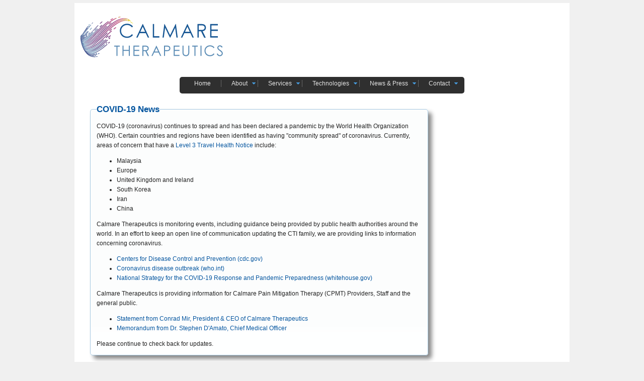

--- FILE ---
content_type: text/html; charset=UTF-8
request_url: http://calmaretherapeutics.com/covid.html
body_size: 2862
content:
<!DOCTYPE html PUBLIC "-//W3C//DTD XHTML 1.0 Strict//EN" "http://www.w3.org/TR/xhtml1/DTD/xhtml1-strict.dtd">
<html xmlns="http://www.w3.org/1999/xhtml" xml:lang="en-US" lang="en-US">
<head>
 <meta http-equiv='content-type' content='application/xhtml+xml; charset=utf-8' />
 <title>CTI - COVID-19 News</title>
 <link rel='SHORTCUT ICON' type='image/x-icon' href='/images/flame.ico' />
 <link rel='stylesheet' type='text/css' href='/css/reset.css' />
 <link rel='stylesheet' type='text/css' href='/css/jquery-ui/themes-1.10.3/redmond/theme.css' />
 <link rel='stylesheet' type='text/css' href='/css/layout.css' />
 <link rel='stylesheet' type='text/css' href='/css/style.css' />
 <link rel='stylesheet' type='text/css' href='/css/skin.css' />
 <link rel='stylesheet' type='text/css' href='/css/menu.css' />
 <script type='text/javascript' src='/js/jquery-1.11.1.min.js'></script>
 <script type='text/javascript' src='/js/jquery-migrate-1.2.1.min.js'></script>
<!--[if lt IE 9]> <link href='/css/ie-css3.css' rel='stylesheet' type='text/css'> <![endif]-->
<script src='/js/browser.js' type='text/javascript'>$.support.PIE=true;</script>
<script>
  (function(i,s,o,g,r,a,m){i['GoogleAnalyticsObject']=r;i[r]=i[r]||function(){
  (i[r].q=i[r].q||[]).push(arguments)},i[r].l=1*new Date();a=s.createElement(o),
  m=s.getElementsByTagName(o)[0];a.async=1;a.src=g;m.parentNode.insertBefore(a,m)
  })(window,document,'script','https://www.google-analytics.com/analytics.js','ga');

  ga('create', 'UA-78660306-1', 'auto');
  ga('send', 'pageview');
</script>
</head>
<body id='covid' class='skinPaper'>
<div id='bbox' class='xui-shadow'>
<div id='header' class='ui-helper-clearfix'>
 <div class='logo'>
  <img src='/images/CTI-flame-logo.png' alt='Calmare Therapeutics Incorporated' />
 </div>
<div id='menu'><ul id='mainnav' class='ui-corner-all'><li id='I0' class='L0'><a href="/"><span class='link'>Home</span></a></li><li id='I1' class='L0'><a href='/about/index.html'><span class='link'>About</span><span class='submenu ui-icon ui-icon-triangle-1-s'>&or;</span></a><ul class='L1 ui-corner-bottom'><li id='I2' class='L2'><a href="/about/index.html"><span class='link'>Profile</span></a></li><li id='I3' class='L2'><a href="/about/leadership.html"><span class='link'>Who We Are</span></a></li><li id='I4' class='L2'><a href="/investors/directors.html"><span class='link'>Board of Directors</span></a></li></ul></li><li id='I5' class='L0'><a href='/services/index.html'><span class='link'>Services</span><span class='submenu ui-icon ui-icon-triangle-1-s'>&or;</span></a><ul class='L1 ui-corner-bottom'><li id='I6' class='L2'><a href="/services/index.html"><span class='link'>Overview</span></a></li><li id='I7' class='L2'><a href="/services/licensing.html"><span class='link'>Licensing</span></a></li><li id='I8' class='L2'><a href="/services/sourcing.html"><span class='link'>Technology Sourcing</span></a></li></ul></li><li id='I9' class='L0'><a href='/technologies/index.html'><span class='link'>Technologies</span><span class='submenu ui-icon ui-icon-triangle-1-s'>&or;</span></a><ul class='L1 ui-corner-bottom'><li id='I10' class='L2'><a href="/technologies/index.html"><span class='link'>Featured Technologies</span></a></li><li id='I11' class='L2'><a href="/technologies/full-portfolio.html"><span class='link'>Portfolio</span></a></li></ul></li><li id='I12' class='L0'><a href='/news/index.html'><span class='link'>News &amp; Press</span><span class='submenu ui-icon ui-icon-triangle-1-s'>&or;</span></a><ul class='L1 ui-corner-bottom'></ul></li><li id='I13' class='L0'><a href='/contact/corporate.html'><span class='link'>Contact</span><span class='submenu ui-icon ui-icon-triangle-1-s'>&or;</span></a><ul class='L1 ui-corner-bottom'><li id='I14' class='L2'><a href="/contact/corporate.html"><span class='link'>Corporate Offices</span></a></li><li id='I15' class='L2'><a href="/contact/investor.html"><span class='link'>Investor Contacts</span></a></li></ul></li></ul>
</div>
</div>
<div id='content' class='ui-helper-clearfix'>
 <div id='columns' class='ui-helper-clearfix'>
 <div id='main'>
<fieldset class='ui-widget ui-widget-major ui-shadow ui-widget-content ui-corner-all'>
<legend>COVID-19 News</legend>
<p>
COVID-19 (coronavirus) continues to spread and has been declared a pandemic by the World Health Organization (WHO).  Certain countries and regions have been identified as having "community spread" of coronavirus.  Currently, areas of concern that have a <a href='https://wwwnc.cdc.gov/travel/notices' target='_blank'>Level 3 Travel Health Notice</a> include:
</p>
<ul>
 <li>Malaysia</li>
 <li>Europe</li>
 <li>United Kingdom and Ireland</li>
 <li>South Korea</li>
 <li>Iran</li>
 <li>China</li>
</ul>
<p>
Calmare Therapeutics is monitoring events, including guidance being provided by public health authorities around the world.  In an effort to keep an open line of communication updating the
CTI family, we are providing links to information concerning coronavirus.
</p>
<ul>
 <li><a href='https://www.cdc.gov/coronavirus/2019-nCoV/index.html' target='_blank'>Centers for Disease Control and Prevention (cdc.gov)</a></li>
 <li><a href='https://www.who.int/emergencies/diseases/novel-coronavirus-2019' target='_blank'>Coronavirus disease outbreak (who.int)</a></li>
<!--
 <li><a href='https://www.whitehouse.gov/wp-content/uploads/2020/03/03.16.20_coronavirus-guidance_8.5x11_315PM.pdf' target='_blank'>The President’s Coronavirus Guidelines for America (whitehouse.gov)</a></li>
-->
 <li><a href='https://www.whitehouse.gov/wp-content/uploads/2021/01/National-Strategy-for-the-COVID-19-Response-and-Pandemic-Preparedness.pdf' target='_blank'>National Strategy for the COVID-19 Response and Pandemic Preparedness (whitehouse.gov)</a></li>
</ul>
<p>
Calmare Therapeutics is providing information for Calmare Pain Mitigation Therapy (CPMT) Providers, Staff and the general public.
</p>
<ul>
 <li><a href='/news/200316.html' target='_blank'>Statement from Conrad Mir, President & CEO of Calmare Therapeutics</a></li>
 <li><a href='/media/pdf/COVID-19 CMO Memo.pdf' target='_blank'>Memorandum from Dr. Stephen D'Amato, Chief Medical Officer</a></li>
</ul>
<p>
Please continue to check back for updates.
</p>
</fieldset>
 </div>
 </div>
</div>
<div id='legal' class='ui-helper-clearfix'><div class='data'>
<span class='stamp'>Monday, February 2nd 2026</span>
<span class='group'>
<a href='/legal/index.html#panelid=terms'>Terms of Service</a><span>&nbsp;|&nbsp;</span><a href='/legal/index.html#panelid=privacy'>Privacy</a><span>&nbsp;|&nbsp;</span><a href='/legal/index.html'>Legal</a><span>&nbsp;|&nbsp;</span><a href='/sitemap.html'>Sitemap</a><span>&nbsp;|&nbsp;</span><a href='/feeds.html'><img src='/images/icons/feed.png' /></a>
</span>
<div class='copy'>Copyright Calmare Therapeutics Incorporated &copy; 1999-2026</div>
</div></div>
</div>
 <div id='sociables'>
  <ul class='share'>
   <li><a href='http://digg.com/submit?phase=2&url=http%3A%2F%2Fcalmaretherapeutics.com%2Fcovid.html&title=CTI+-+COVID-19+News' title='Digg' target='_blank' rel='nofollow'>
    <img class='social' alt='Digg' title='Digg' src='/images/social/digg.png' />
   </a></li>
   <li><a href='http://www.stumbleupon.com/submit?url=http%3A%2F%2Fcalmaretherapeutics.com%2Fcovid.html&title=CTI+-+COVID-19+News' title='StumbleUpon' target='_blank' rel='nofollow'>
    <img class='social' alt='StumbleUpon' title='StumbleUpon' src='/images/social/stumbleupon.png' />
   </a></li>
   <li><a href='http://del.icio.us/post?url=http%3A%2F%2Fcalmaretherapeutics.com%2Fcovid.html&title=CTI+-+COVID-19+News' title='del.icio.us' target='_blank' rel='nofollow'>
    <img class='social' alt='del.icio.us' title='del.icio.us' src='/images/social/delicious.png' />
   </a></li>
   <li><a href='http://www.facebook.com/sharer.php?u=http%3A%2F%2Fcalmaretherapeutics.com%2Fcovid.html&t=CTI+-+COVID-19+News' title='Facebook' target='_blank' rel='nofollow'>
    <img class='social' alt='Facebook' title='Facebook' src='/images/social/face_book.png' />
   </a></li>
   <li><a href='http://www.google.com/bookmarks/mark?op=edit&bkmk=http%3A%2F%2Fcalmaretherapeutics.com%2Fcovid.html&title=CTI+-+COVID-19+News' title='Google' target='_blank' rel='nofollow'>
    <img class='social' alt='Google' title='Google' src='/images/social/googlebookmark.png' />
   </a></li>
   <li><a href='http://m.google.com/app/plus/x/?v=compose&content=CTI+-+COVID-19+News: http%3A%2F%2Fcalmaretherapeutics.com%2Fcovid.html' title='GooglePlus' target='_blank' rel='nofollow'>
    <img class='social' alt='GooglePlus' title='GooglePlus' src='/images/social/google-plus.gif' />
   </a></li>
   <li><a href='http://reddit.com/submit?url=http%3A%2F%2Fcalmaretherapeutics.com%2Fcovid.html&title=CTI+-+COVID-19+News' title='reddit' target='_blank' rel='nofollow'>
    <img class='social' alt='reddit' title='reddit' src='/images/social/reddit.gif' />
   </a></li>
   <li><a href='http://twitter.com/home?status=CTI+-+COVID-19+News: http%3A%2F%2Fcalmaretherapeutics.com%2Fcovid.html' title='Twitter' target='_blank' rel='nofollow'>
    <img class='social' alt='Twitter' title='Twitter' src='/images/social/twitter.png' />
   </a></li>
   <li><a href='http://www.linkedin.com/shareArticle?mini=true&url=http%3A%2F%2Fcalmaretherapeutics.com%2Fcovid.html&title=CTI+-+COVID-19+News' title='Linked In' target='_blank' rel='nofollow'>
    <img class='social' alt='Linked In' title='Linked In' src='/images/social/LinkedIn.png' />
   </a></li>
  </ul>
 </div>
</body>
</html>


--- FILE ---
content_type: text/css
request_url: http://calmaretherapeutics.com/css/layout.css
body_size: 650
content:
/* content layout
 *
 * Scalable layout position should be specified in em. inches and pixels are
 * dependent on the display dpi.
 *
 * 60em/font-size = 8in*dpi/120 = 960px
 *
 * an overall body font-size should be defined here, rather than in style.css
 * so that appropriate adjustments can be made to other values.
 *
 * pixels:
 *	ff3: layout ok: all scalable
 *	ff2: layout ok: fonts scalable, images don't scale
 *	ie6: layout ok: fonts scalable, images don't scale
 */
/* reset */
fieldset {
 padding:0.35em 0.625em 0.75em;
}
p {
 margin:1em 0pt;
}
ol, ul {
 margin:1em 0pt;
 padding-left:40px;
}
/* initial */
body {
 font-size:1em;
}
.clear {
 clear:both;
}
/*
 * two column, fixed-width center-aligned
 * 60em = 8in = 960px
 * 62.5em = 8.333in = 1000px
 */
#bbox,
#sociables {
 position:relative;
 /*font-size:1em;width:60em;*/
 /*font-size:0.833333em;width:72em;*/
 font-size:0.75em;width:80em; /* 8" */
xwidth:67.9em;
}
#bbox {
 margin:0.5em auto;
 padding:0.5em 1em;
}
#sociables {
 margin:-0.5em auto 0;
}
#content #top,
#content #main,
#content #right {
 position:relative;
}
#content #main,
#content #right {
 float:left;
}
#content #main {
 padding:0pt 2%;
 width:60%;
 width:70%;
}
* html #content #main {
 overflow:hidden;
 width:59.75%;
 width:69.75%;
}
#content #right {
 padding:0pt 1.5%;
 width:33%;
 width:23%;
}
@media print {
 #bbox {
  margin:auto;
 }
 #bbox,
 #sociables {
  font-size:0.6em;
  width:auto;
 }
}


--- FILE ---
content_type: text/css
request_url: http://calmaretherapeutics.com/css/style.css
body_size: 1881
content:
/* .qanda should come out and move to page specific css */
/* fonts:  font, font-family, font-size, font-style, font-variant, font-weight,
 *	   line-height
 * layout: bottom, clear, display, float, height, left, margin, padding,
 *	   position, right, text-align, top, vertical-align, width
 * other:  text-decoration
 *
 * layout in this file is static. layout also may be present in skin to adjust
 * positioning, primarily for decorations
 */
/* fonts
 * no Arial, Geneva
 * Tahoma & Verdana have mild serifs, yet classified as sans serif
 */
a.more {
 font-style:italic;
}
pre,
body,
.ui-widget {
 /* no font-size on body - use layout.css instead */
 font-family:'Lucida Grande','Lucida Sans',Geneva,Arial,sans-serif;
}
legend {
 font-size:1.375em;
 font-weight:bold;
}
pre {
 font-size:1em;
 line-height:1.25;
}
sup {
 font-family:'Lucida Grande',Arial,sans-serif;/* 'Lucida Sans' font too small */
}
.emphasis {
 font-style:italic;
}
#footer .data {
 font-size:8pt;
}
#legal .data {
 font-size:6pt;
}
.ui-widget {
 font-size:1em;
}
.citation {
 font-size:0.8em;
 font-style:italic;
}
.citation .author,
.citation .company {
 font-style:normal;
}
.revision {
 font-size:0.8em;
}
.qanda .question {
 font-weight:bold;
}
.qanda .answer {
 font-style:italic;
}
.list.quicklinks li a {
 font-weight:bold;
}
/* layout */
disabled html {
 scrollbar-3dlight-color:#888;
 scrollbar-arrow-color:#888;
 scrollbar-base-color:#888;
 scrollbar-face-color:#888;
 scrollbar-shadow-color:#888;
 scrollbar-darkshadow-color:#888;
 scrollbar-track-color:#CCC;
}
body {
 margin:0;
}
h1 {
 margin:0.67em 0;
}
object {
 display:block;
}
.ui-widget-major {
 position:relative;
}
#content h1 {
 font-size:1.375em;
}
#content h2 {
 font-size:1.25em;
}
#bottom,
#main,
#top {
 line-height:1.6;
}
#right {
 line-height:1.4;
}
#main,
#right {
 margin-bottom:1em;
}
#right img.photo {
 display:block;
 margin-left:auto;
 margin-right:auto;
}
#right {
 font-size:80%;
}
#right .note.primary,
#right .note.secondary {
}
#right .note {
 font-size:1.1em;
 font-weight:bold;
}
#right img.photo {
 /*
  * not bad practice anyway, but mitigate NN7 bad overflow:hidden on #right
  * along with img.wide
  */
 max-width:100%;
}
img.wide {
 width:100%;
}
#bottom {
 clear:both;
}
#footer .align {
 padding:1em 0pt;
 text-align:center;
}
#flashwrap {
 xheight:380px;
 margin:0 3.5em;	/* auto doesn't work here */
 margin:1em 0;		/* auto doesn't work here */
 xwidth:480px;
}
#legal .data {
 margin:1em;
 padding:0;
 position:relative;
}
#legal .copy {
 margin:0 auto;
 text-align:center;
}
#legal .group {
 left:0;
 position:absolute;
 top:0;
}
#legal .group img {
 vertical-align:middle;
}
#legal .stamp {
 xfloat:right;
 position:absolute;
 right:0;
 top:0;
}
#bottom {
 padding:1em 5em;
}
#bottom p.quote {
 background:#DDDDDD;
 width:60%;
 margin:1em auto;
 border:2px #000000 outset;
 text-align:center;
 padding:1em 0;
}
.left {
 float:left;
}
.center {
 clear:both;
 margin-left:auto !important;
 margin-right:auto !important;
}
.right {
 float:right;
}
.hide {
 visibility:hidden;
}
.logo img {
 border-width:0px;
 display:block;
 xwidth:8.333in;
 xwidth:72.464em;
}
.footnote .mark {
 position:absolute;
}
.footnote .note {
 margin-left:1.1em;
}
#main .attn {
 margin:1em 21px;
}
#top .attn {
 margin:1em 5em;
}
#main .attn,
#top .attn {
 padding:5px 10px 0px 17px;
}
* html #main .attn,
* html #top .attn {
 padding-left:16px;
}
#main .attn h1,
#top .attn h1 {
 margin:0pt auto;
 text-align:center;
}
h1 img {
 vertical-align:middle;
}
#right h1 {
 text-align:center;
}
.qanda {
 margin:1em 0;
}
.list ul {
 margin-left:0pt;
 padding-left:0pt;
}
.list li {
 margin-left:40px;
 list-style-position:outside;
}
.list.quicklinks li,
.list.whatsnew li {
 margin-left:15px;
}
.list.linksummary li {
 margin-left:0;
}
.list li a {
 padding-bottom:0.5em;	/* expand clickable region on multi-line anchors */
}
.list.contact pre {
 padding:0pt;
}
.list .ui-link {
 display:block;
}
/* extraneous */
#cselect {
 position:fixed;
 left:0;
 top:40%;
}
#cselect button {
 padding:1em;
 width:70px;
}
.revision {
 min-width:20em;
 position:absolute;
 right:0;
}
.product {
 padding:1em 0;
}
.product img {
 xheight:20em;
 margin-right:2em;
 width:15em;
}
.product .pdesc {
 margin-top:1em;
}
.ui-widget .ui-state-notice {
 background:#F2F0EB !important;border:2px solid #E5E4DF;
 background:#FBF9EE !important;border:2px solid #E5E4DF;
 background:#F2F0EB !important;border:2px solid #FBEC88;
 background:#F2F0EB !important;border:2px solid #FAD42E;
 background:#DFEFFC !important;border:2px solid #FAD42E;
 background:#F5F8F9 url(/images/warning.gif) 5px center no-repeat !important;border:2px solid #C5DBEC;
 color:#363636;
 margin-left:4em;
 margin-right:4em;
 padding:1em 1em 1em 42px !important;
}
div.warning {
 margin:1em 0;
 padding-left:36px;
}
.safehalf {
 width:45%;
}
#sociables ul.share {
 margin:1em 0;
 padding-left:0;
 text-align:right;
}
#sociables li {
 display:inline;
 list-style-type:none;
 margin-left:0;
 padding-left:0;
}
#sociables ul.share img {
 opacity:0.4;
 vertical-align:middle;
}
#sociables ul.share img:hover {
 opacity:1;
}
div.list.rss {
 margin-left:13px;
}
.list.rss {
 text-indent:-13px;
}
.list.rss li {
 list-style-type:none;
}
.list.linksummary .ui-link {
 margin-left:18px;	/* 16 + 2 */
 text-indent:-18px;
}
/* other */
#right h1 {
 text-decoration:underline;
}
.list li a:hover {
 text-decoration:underline;
}


--- FILE ---
content_type: text/css
request_url: http://calmaretherapeutics.com/css/skin.css
body_size: 1775
content:
/* background skin */
body {	/* skinGray */
 background-image:none;
 background-color:#CCC;
}
unused body.skinMap {
 background-color:#CCC;
}
body.skinNone {
 background-color:#FFFFF8;
}
body.skinPaper {
 background-color:#F0F0F0;
}
body.admin,
body.devel {
 background-color:#FFF0F0;
 background-image:url(/images/ui-bg_diagonals-thick_75_f3d8d8_40x40.png);
 background-repeat:repeat;
}
#bbox {
 background-color:#FFFFF0;      /* ivory */
 background-color:#FAFAF4;
}
body.skinMap #bbox {
 background-image:url(/images/map4.gif);
}
unused body.skinNone #bbox {
 background-color:#FFFFF8;
}
body.skinPaper #bbox {
 background-color:#FFF;
}
/* */
a {
 color:#04559F !important;	/* jquery-ui override */
 text-decoration:none;
}
a:focus {
 outline:none;
}
img {
 border:none;
}
legend {
 color:#04559F;
}
.ui-widget-major {
 margin-bottom:1.5em;
 margin-top:1.5em;
 padding:0 1em;
}
.ui-shadow {
 -moz-box-shadow:7px 7px 8px #888;
 -webkit-box-shadow:7px 7px 8px #888;
 box-shadow:7px 7px 8px #888;
}
#main h1,
#top h1 {
 color:#04559F;
}
#right h1 {
 color:#444;
}
#right .note.primary {
 color:rgb(0,0,96);
}
#right .note.secondary {
 color:rgb(83,71,65);
}
#footer a {
 color:#FFFF80;
}
#legal,
#legal a {
 color:#666;
}
#legal .data {
 text-shadow:0 1px 2px;
}
div.warning {
 background:url(/images/warning.gif) no-repeat left center;
 font-size:85%;
}
span.warning {
 color:#800000;
 font-weight:bold;
}
#bottom .divider,
#main .divider,
#top .divider {
 background-image:url(/images/bl-grad2.gif);
 background-position:center center;
 background-repeat:no-repeat;
 height:3px;
}
.footnote {
 font-weight:bold;
}
.footnote .mark {
 color:#CC5B00;
}
.highlight {
 color:#04559F;
}
.box .highlight {
 background:#CCC;
 color:#CC5B00 !important;
 padding:0.1em 0.5em;
}
.box h1.highlight {
 font-weight:normal;
}
#content .box {
 background:#DDD;
 border:3px outset #000060;
 margin:1em 0;
 padding:0.5em;
}
.overlay {
 position:absolute;
 visibility:hidden;
 z-index:10000;
}
.overlay .modal {
 background-color:#60513A;
 background-color:#03417A;
 height:100%;
 left:0;
 opacity:0.6;
 position:fixed;
 top:0;
 width:100%;
 z-index:10001;
}
.overlay .frame {
 background-color:#FFF;
 height:530px;
 left:50%;
 margin-left:-250px;
 margin-top:-265px;
 position:fixed;
 top:50%;
 width:500px;
 z-index:10002;
}
.overlay .hdr {
 background-color:#000;
 height:1.92em;		/* h1.font-size * h1.line-height: 1.2 * 1.6 */
 position:relative;
}
.overlay .hdr h1 {
 color:#F8F8F8 !important;
 float:left;
 font-size:1.2em !important;
 margin:0;
 padding-left:1em;
 vertical-align:middle;
}
.overlay .hdr .close {
 color:#F8F8F8 !important;
 cursor:pointer;
 float:right;
 font-size:0.75em !important;
 line-height:2.56;	/* .hdr.height / line-height: 1.92 / 0.75 */
 margin:0;
 padding-right:1em;
 vertical-align:middle;
}
.overlay .frame iframe {
 height:530px;
 width:500px;
}
.distributor .country {
 background-color:#CCC;
 margin-bottom:0.75em;
 padding:0.25em 0;
}
.distributor .country div {
 background-position:left center;
 background-repeat:no-repeat;
 margin-left:1em;
 padding-left:28px;
}
.distributor .close {
 background-image:url(/images/close/3.png);
 background-position:center center;
 background-repeat:no-repeat;
 cursor:pointer;
 height:20px;
 margin-top:2px;
 right:0.75em;
 width:20px;
 position:absolute;
}
#main .attn,
#top .attn {
 background-color:rgb(128,192,255);	/* tint */
}
.citation {
 color:#888 !important;
}
.citation .pub {
 color:#222 !important;
}
.citation .ref {
 color:#888 !important;
}
.revision {
 color:#666;
}
.qanda {
 color:#555;
}
.list.linksummary li,
.list.quicklinks li {
 list-style-type:none;
}
.list.quicklinks li,
.list.quicklinks li.disabled:hover {
 list-style-image:url(/images/icons/arrow-rt.gif);
}
.list.quicklinks li:hover {
 list-style-image:url(/images/icons/arrow-rt-hover.gif);
}
/*
 * various fixes for non-IE browser quirks
 */
/*
 * Firefox (at least 3/4) border-radius + box-shadow on <fieldset/> with
 * <legend/> strokes faint outline (from box-shadow) above <fieldset/>
 * top border.  Similar to IE <fieldset/> with background-color bleeding
 * past top border. 
 */
/* XXX should have used negative margin on <legend>, rather than munge <fieldset> */
xfieldset {
 margin-top:2.6em;	/* (orig line-height / 2) * font-size + 1.5em */
 padding-top:1.1em;	/* (orig line-height / 2) * font-size */
}
xfieldset.ui-widget-major {
 margin-top:2.6em;	/* (orig line-height / 2) * font-size + 1.5em */
 padding-top:1.1em;	/* (orig line-height / 2) * font-size */
}
xfieldset legend {
 height:0px;			/* adjust Safari */
 line-height:0;			/* kills IE < 8 */
}
#ajaxError {
 min-height:2px;
 outline:1px solid red;
}
.ui-icon-inline {
 display:inline-block;
 margin-right:2px;
 vertical-align:middle;
}
.ui-icon-link-internal {
 background-image:url(/images/icons/link_bold.gif) !important;
}
.ui-icon-link-external {
 background-image:url(/images/icons/external.gif) !important;
}
.ui-icon-media-pdf {
 background-image:url(/images/icons/pdf.gif) !important;
}
.ui-icon-media-xbrl {
 background-image:url(/images/icons/xbrl.gif) !important;
}
.ui-icon-search {
 background:url(/images/icons/zoom.png);
 border:none !important;
}
.ui-indicator-wait {
 background-image:url(/images/icons/indicator.gif);
 background-repeat:no-repeat;
 height:16px;
 width:16px;
}
div.goto {
 background-image:url(/images/icons/arrow-lt.gif);
 background-position:left center;
 background-repeat:no-repeat;
 padding-left:15px;
}


--- FILE ---
content_type: text/css
request_url: http://calmaretherapeutics.com/css/menu.css
body_size: 1745
content:
/* Horizontal primary menu w/o dropdown sub-menus */
/*
 * A: 0.5em	padding above 1st-level horizontal menu text
 * B: 0.75em	cap size
 * C: 1em	padding below 1st-level horizontal menu text
 * D: 1.75	line-height
 * E: 0.084em	slop padding-top: ceil((D-1.5)/3)
 * F: 0.167em	slop padding-bottom: D-1.5-E
 */
/* XXX
 * font-size is only approximate.  not only are rounding errors possible due
 * to scaling, the font's bounding box is usually larger than the font-size.
 * screws 2nd-level vertical menu positioning.  text is always vertically
 * centered in a box line-height*font-size high.  pick a line-height
 * 'sufficiently' large to accomodate large bounding boxes.  FF4b8 and
 * "Lucida Sans Unicode" require a line-height of at least 1.6667.  rounding
 * up to a 'nice' line-height that generates an integral pixel height (at
 * least based on original default font-size of 16px, reduced by 0.75) yields
 * 1.75 (or 21px).
 */
/* XXX
 * for unknown reasons, line-height needs to be at least 1.5 (at least with
 * "Lucida Sans Unicode" font on FF4b8).  otherwise, #menu is shorter than
 * #mannav, causing 2nd-level ul to be positioned too high (difference is
 * split between margin-top and margin-bottom, ul off by one or the other,
 * not sure which, don't care.  uncompensated (E & F), line-height > 1.5
 * causes #menu to be taller than #mannav.  if #mainnav not padded, 2nd-level
 * ul positioned too low.
 */
/* XXX
 * line-height > 1.5 requires 'extra' padding to compensate.  split extra over
 * 1.5 to padding.
 */
/* fonts */
#menu {
 font-family:"Lucida Sans Unicode", sans-serif;
 font-weight:400;
 line-height:1.25;		/* D */
}
/* centered horizontal layout */
#menu {
 /* adjust menu div height to match ul, li & a */
 Ypadding-top:0.5em;		/* A */
 Ypadding-bottom:1em;		/* C */
 text-align:center;
}
#menu ul {
 display:-moz-inline-box;
 display:inline-block;
 list-style-type:none;
 Ymargin:0.5em 0 1em;		/* A _ C */
 padding:0;
}
#menu ul#mainnav {
 background-color:#2F2F2F;
 margin:1.5em 0 0;		/* override user agent */
 padding:0 0.75em 0;		/* E B F */
}
#menu li {
 display:-moz-inline-box;
 display:inline-block;
 Xpadding:0.5em 0 1em;		/* A _ C */
}
/* skin */
#menu li {
 background:#2F2F2F;
}
#menu li:hover {
 background-image:url(/images/bg_nav_on.gif);
 background-position:center bottom;
 background-repeat:repeat-x;
}
#menu a {
 color:#E6E6E6 !important;	/* jquery-ui override (skin.css) override */
 display:-moz-inline-box;
 display:inline-block;
/* padding:0 20px 0;	/* don't add t/b padding - controls separator height */
 padding:0.5em 0 1em;		/* A _ C */
 text-decoration:none;
 white-space:nowrap;
}
#menu li.L0>a span.link {
 border-left:1px solid #666;
 line-height:1;
 padding:0 20px;
}
#menu li#I0 a span.link {
 border-left:0 none;
}
/* multi level menu */
#menu li {
 position:relative;
 text-align:left;
}
#menu li ul {
 background-color:#2F2F2F;
 line-height:1.75;
 margin-top:1.25em;		/* D*1em */
 padding:0.25em 0;
 position:absolute;		/* XXX 3rd level menu might require change */
 top:1.5em;			/* A + C */
 z-index:9995;			/* drop down menus should obscure any content */
}
#menu li.L0 li a {
 border-left:none;
padding:0 20px;
 white-space:nowrap;
}
#menu li li {
background:#2F2F2F;
 display:block;
 margin:0;
 padding:0.25em 0;
 padding:0 0;
 Xz-index:9999;			/* drop down menus should obscure any content */
}
#menu li li:hover {
 background-image:url(/images/bg_vnav_on.gif);
 background-position:3px bottom;
 background-repeat:no-repeat;
}
#menu li ul {		/* hide all levels after 1st */
 left:-9000px;
}
x#menu li:hover ul ul {	/* hide all levels 2nd after current */
 left:-9000px;
}
#menu li:hover ul {	/* restore sub-menu of hovered menu item */
 left:0;
}
#menu .submenu {
 color:#AAA;
 font-size:0.75em;
 font-weight:bold;
 height:16px;
 line-height:16px;
 position:absolute;
 right:0;
 text-align:center;
 top:0.5em;		/* A */
 width:16px;
}
#menu .embed .search {
 border-left:1px solid #666;
 line-height:1;
 padding-left:0.25em;
 xposition:relative;
 xleft:-5em;
}
#menu .embed .search input {
 line-height:1;
 margin:0 0.25em;
}
#menu .embed .search input.query {
 xborder:0.16667em inset;
 border:2px inset #04559F;
 -moz-border-radius:10px;
 -webkit-border-radius:10px;
 border-radius:10px;
 font-size:0.9em;
 xmargin:0.33333em 0.25em 0.83333em;
 padding:0 5px;
}
#menu .embed .search input.query:focus {
 outline:0;
}
#menu .embed .search input.submit {
 display:inline;
 vertical-align:middle;
}


--- FILE ---
content_type: text/plain
request_url: https://www.google-analytics.com/j/collect?v=1&_v=j102&a=1235614106&t=pageview&_s=1&dl=http%3A%2F%2Fcalmaretherapeutics.com%2Fcovid.html&ul=en-us%40posix&dt=CTI%20-%20COVID-19%20News&sr=1280x720&vp=1280x720&_u=IEBAAEABAAAAACAAI~&jid=2050722369&gjid=1015302686&cid=504333414.1770043353&tid=UA-78660306-1&_gid=448283071.1770043353&_r=1&_slc=1&z=1515055846
body_size: -453
content:
2,cG-ZQEB359ELR